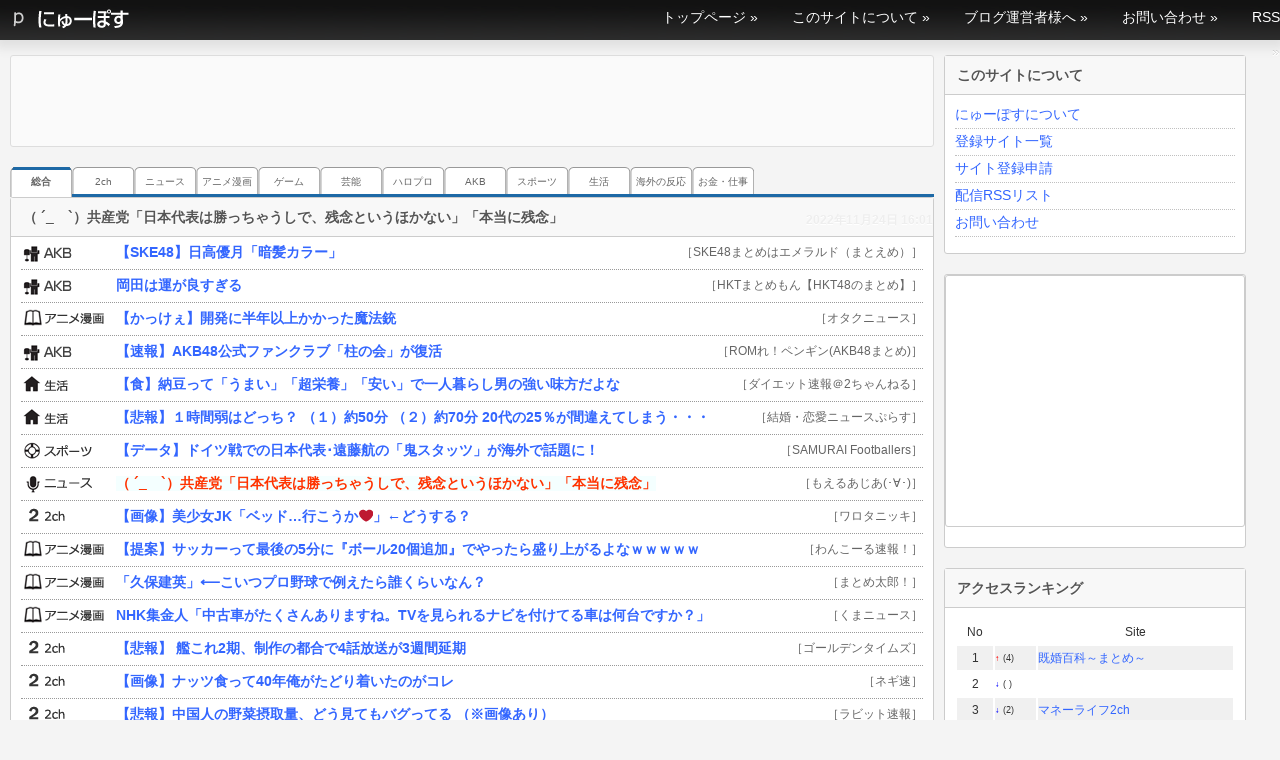

--- FILE ---
content_type: text/html; charset=UTF-8
request_url: http://www.newposu.com/2022/11/24/post32157/
body_size: 9720
content:
<!DOCTYPE html PUBLIC "-//W3C//DTD XHTML 1.0 Transitional//EN" "http://www.w3.org/TR/xhtml1/DTD/xhtml1-transitional.dtd">
<html xmlns="http://www.w3.org/1999/xhtml" lang="ja">

<head profile="http://gmpg.org/xfn/11">
	<meta http-equiv="Content-Type" content="text/html; charset=UTF-8" />
	<meta name="viewport" content="width=device-width" />
	<title>（ ´_ゝ`）共産党「日本代表は勝っちゃうしで、残念というほかない」「本当に残念」 &laquo;  にゅーぽす</title>
	<link href="http://www.newposu.com/wp-content/themes/newposu/style.css" rel="stylesheet" type="text/css" />

	<link rel="pingback" href="http://www.newposu.com/xmlrpc.php" />
		<link rel='archives' title='2023年1月' href='http://www.newposu.com/2023/01/' />
	<link rel='archives' title='2022年12月' href='http://www.newposu.com/2022/12/' />
	<link rel='archives' title='2022年11月' href='http://www.newposu.com/2022/11/' />
	<link rel='archives' title='2022年10月' href='http://www.newposu.com/2022/10/' />
	<link rel='archives' title='2022年9月' href='http://www.newposu.com/2022/09/' />
	<link rel='archives' title='2022年8月' href='http://www.newposu.com/2022/08/' />
	<link rel='archives' title='2022年7月' href='http://www.newposu.com/2022/07/' />
	<link rel='archives' title='2022年6月' href='http://www.newposu.com/2022/06/' />
	<link rel='archives' title='2022年5月' href='http://www.newposu.com/2022/05/' />
	<link rel='archives' title='2022年4月' href='http://www.newposu.com/2022/04/' />
	<link rel='archives' title='2022年3月' href='http://www.newposu.com/2022/03/' />
	<link rel='archives' title='2022年2月' href='http://www.newposu.com/2022/02/' />
	<link rel='archives' title='2022年1月' href='http://www.newposu.com/2022/01/' />
	<link rel='archives' title='2021年12月' href='http://www.newposu.com/2021/12/' />
	<link rel='archives' title='2021年11月' href='http://www.newposu.com/2021/11/' />
	<link rel='archives' title='2021年10月' href='http://www.newposu.com/2021/10/' />
	<link rel='archives' title='2021年9月' href='http://www.newposu.com/2021/09/' />
	<link rel='archives' title='2021年8月' href='http://www.newposu.com/2021/08/' />
	<link rel='archives' title='2021年7月' href='http://www.newposu.com/2021/07/' />
	<link rel='archives' title='2021年6月' href='http://www.newposu.com/2021/06/' />
	<link rel='archives' title='2018年4月' href='http://www.newposu.com/2018/04/' />
	<link rel='archives' title='2018年3月' href='http://www.newposu.com/2018/03/' />
	<link rel='archives' title='2018年2月' href='http://www.newposu.com/2018/02/' />
	<link rel='archives' title='2018年1月' href='http://www.newposu.com/2018/01/' />
	<link rel='archives' title='2017年12月' href='http://www.newposu.com/2017/12/' />
	<link rel='archives' title='2017年11月' href='http://www.newposu.com/2017/11/' />
	<link rel='archives' title='2017年10月' href='http://www.newposu.com/2017/10/' />
	<link rel='archives' title='2017年9月' href='http://www.newposu.com/2017/09/' />
	<link rel='archives' title='2017年8月' href='http://www.newposu.com/2017/08/' />
	<link rel='archives' title='2017年7月' href='http://www.newposu.com/2017/07/' />
	<link rel='archives' title='2017年6月' href='http://www.newposu.com/2017/06/' />
	<link rel='archives' title='2017年5月' href='http://www.newposu.com/2017/05/' />
	<link rel='archives' title='2017年4月' href='http://www.newposu.com/2017/04/' />
	<link rel='archives' title='2017年3月' href='http://www.newposu.com/2017/03/' />
	<link rel='archives' title='2017年2月' href='http://www.newposu.com/2017/02/' />
	<link rel='archives' title='2017年1月' href='http://www.newposu.com/2017/01/' />
	<link rel='archives' title='2016年12月' href='http://www.newposu.com/2016/12/' />
	<link rel='archives' title='2016年11月' href='http://www.newposu.com/2016/11/' />
	<link rel='archives' title='2016年10月' href='http://www.newposu.com/2016/10/' />
	<link rel='archives' title='2016年6月' href='http://www.newposu.com/2016/06/' />
	<link rel='archives' title='2016年5月' href='http://www.newposu.com/2016/05/' />
	<link rel='archives' title='2016年4月' href='http://www.newposu.com/2016/04/' />
	<link rel='archives' title='2016年3月' href='http://www.newposu.com/2016/03/' />
	<link rel='archives' title='2016年2月' href='http://www.newposu.com/2016/02/' />
	<link rel='archives' title='2016年1月' href='http://www.newposu.com/2016/01/' />
	<link rel='archives' title='2015年12月' href='http://www.newposu.com/2015/12/' />
	<link rel='archives' title='2015年11月' href='http://www.newposu.com/2015/11/' />
	<link rel='archives' title='2015年10月' href='http://www.newposu.com/2015/10/' />
	<link rel='archives' title='2015年9月' href='http://www.newposu.com/2015/09/' />
	<link rel='archives' title='2015年8月' href='http://www.newposu.com/2015/08/' />
	<link rel='archives' title='2015年7月' href='http://www.newposu.com/2015/07/' />
	<link rel='archives' title='2015年6月' href='http://www.newposu.com/2015/06/' />
	<link rel='archives' title='2015年5月' href='http://www.newposu.com/2015/05/' />
	<link rel='archives' title='2015年4月' href='http://www.newposu.com/2015/04/' />
	<link rel='archives' title='2015年3月' href='http://www.newposu.com/2015/03/' />
	<link rel='archives' title='2015年2月' href='http://www.newposu.com/2015/02/' />
	<link rel='archives' title='2015年1月' href='http://www.newposu.com/2015/01/' />
	<link rel='archives' title='2014年12月' href='http://www.newposu.com/2014/12/' />
	<link rel='archives' title='2014年11月' href='http://www.newposu.com/2014/11/' />
	<link rel='archives' title='2014年10月' href='http://www.newposu.com/2014/10/' />
	<link rel='archives' title='2014年9月' href='http://www.newposu.com/2014/09/' />
	<link rel='archives' title='2014年8月' href='http://www.newposu.com/2014/08/' />
	<link rel='archives' title='2014年7月' href='http://www.newposu.com/2014/07/' />
	<link rel='archives' title='2013年11月' href='http://www.newposu.com/2013/11/' />
	<link rel='archives' title='2013年10月' href='http://www.newposu.com/2013/10/' />
	<link rel='archives' title='2013年9月' href='http://www.newposu.com/2013/09/' />
	<link rel='archives' title='2013年8月' href='http://www.newposu.com/2013/08/' />
	<link rel='archives' title='2013年7月' href='http://www.newposu.com/2013/07/' />
	<link rel='archives' title='2013年6月' href='http://www.newposu.com/2013/06/' />
	<link rel='archives' title='2013年5月' href='http://www.newposu.com/2013/05/' />
	<link rel='archives' title='2013年4月' href='http://www.newposu.com/2013/04/' />
	<link rel='archives' title='2013年3月' href='http://www.newposu.com/2013/03/' />
	<link rel='archives' title='2013年2月' href='http://www.newposu.com/2013/02/' />
	<link rel='archives' title='2013年1月' href='http://www.newposu.com/2013/01/' />
	<link rel='archives' title='2012年12月' href='http://www.newposu.com/2012/12/' />
	<link rel='archives' title='2012年11月' href='http://www.newposu.com/2012/11/' />
	<link rel='archives' title='2012年10月' href='http://www.newposu.com/2012/10/' />
		<link rel='dns-prefetch' href='//s.w.org' />
<link rel="alternate" type="application/rss+xml" title="にゅーぽす &raquo; フィード" href="http://www.newposu.com/feed/" />
<link rel="alternate" type="application/rss+xml" title="にゅーぽす &raquo; コメントフィード" href="http://www.newposu.com/comments/feed/" />
		<script type="text/javascript">
			window._wpemojiSettings = {"baseUrl":"https:\/\/s.w.org\/images\/core\/emoji\/2.2.1\/72x72\/","ext":".png","svgUrl":"https:\/\/s.w.org\/images\/core\/emoji\/2.2.1\/svg\/","svgExt":".svg","source":{"concatemoji":"http:\/\/www.newposu.com\/wp-includes\/js\/wp-emoji-release.min.js?ver=4.7.2"}};
			!function(a,b,c){function d(a){var b,c,d,e,f=String.fromCharCode;if(!k||!k.fillText)return!1;switch(k.clearRect(0,0,j.width,j.height),k.textBaseline="top",k.font="600 32px Arial",a){case"flag":return k.fillText(f(55356,56826,55356,56819),0,0),!(j.toDataURL().length<3e3)&&(k.clearRect(0,0,j.width,j.height),k.fillText(f(55356,57331,65039,8205,55356,57096),0,0),b=j.toDataURL(),k.clearRect(0,0,j.width,j.height),k.fillText(f(55356,57331,55356,57096),0,0),c=j.toDataURL(),b!==c);case"emoji4":return k.fillText(f(55357,56425,55356,57341,8205,55357,56507),0,0),d=j.toDataURL(),k.clearRect(0,0,j.width,j.height),k.fillText(f(55357,56425,55356,57341,55357,56507),0,0),e=j.toDataURL(),d!==e}return!1}function e(a){var c=b.createElement("script");c.src=a,c.defer=c.type="text/javascript",b.getElementsByTagName("head")[0].appendChild(c)}var f,g,h,i,j=b.createElement("canvas"),k=j.getContext&&j.getContext("2d");for(i=Array("flag","emoji4"),c.supports={everything:!0,everythingExceptFlag:!0},h=0;h<i.length;h++)c.supports[i[h]]=d(i[h]),c.supports.everything=c.supports.everything&&c.supports[i[h]],"flag"!==i[h]&&(c.supports.everythingExceptFlag=c.supports.everythingExceptFlag&&c.supports[i[h]]);c.supports.everythingExceptFlag=c.supports.everythingExceptFlag&&!c.supports.flag,c.DOMReady=!1,c.readyCallback=function(){c.DOMReady=!0},c.supports.everything||(g=function(){c.readyCallback()},b.addEventListener?(b.addEventListener("DOMContentLoaded",g,!1),a.addEventListener("load",g,!1)):(a.attachEvent("onload",g),b.attachEvent("onreadystatechange",function(){"complete"===b.readyState&&c.readyCallback()})),f=c.source||{},f.concatemoji?e(f.concatemoji):f.wpemoji&&f.twemoji&&(e(f.twemoji),e(f.wpemoji)))}(window,document,window._wpemojiSettings);
		</script>
		<style type="text/css">
img.wp-smiley,
img.emoji {
	display: inline !important;
	border: none !important;
	box-shadow: none !important;
	height: 1em !important;
	width: 1em !important;
	margin: 0 .07em !important;
	vertical-align: -0.1em !important;
	background: none !important;
	padding: 0 !important;
}
</style>
<link rel='stylesheet' id='contact-form-7-css'  href='http://www.newposu.com/wp-content/plugins/contact-form-7/includes/css/styles.css?ver=3.9.1' type='text/css' media='all' />
<link rel='stylesheet' id='wtcStyleSheets-css'  href='http://www.newposu.com/wp-content/plugins/traffic-counter-widget/wtc-styles.css?ver=4.7.2' type='text/css' media='all' />
<link rel='stylesheet' id='wp-pagenavi-css'  href='http://www.newposu.com/wp-content/plugins/wp-pagenavi/pagenavi-css.css?ver=2.70' type='text/css' media='all' />
<script type='text/javascript' src='http://www.newposu.com/wp-content/plugins/traffic-counter-widget/wp-wtc-ajax.js?ver=4.7.2'></script>
<script type='text/javascript' src='http://www.newposu.com/wp-includes/js/jquery/jquery.js?ver=1.12.4'></script>
<script type='text/javascript' src='http://www.newposu.com/wp-includes/js/jquery/jquery-migrate.min.js?ver=1.4.1'></script>
<link rel='https://api.w.org/' href='http://www.newposu.com/wp-json/' />
<link rel="EditURI" type="application/rsd+xml" title="RSD" href="http://www.newposu.com/xmlrpc.php?rsd" />
<link rel="wlwmanifest" type="application/wlwmanifest+xml" href="http://www.newposu.com/wp-includes/wlwmanifest.xml" /> 
<link rel='prev' title='トメにロールケーキをあげたら義妹に「これ持って帰りなさい」とか言い出して、気分悪かったわ。' href='http://www.newposu.com/2022/11/24/post32156/' />
<link rel='next' title='世間知らずの私に厳しく教えてくれる良ウトメだと思ってたのは私だけだったｗ　私嫁いびりされてたｗ' href='http://www.newposu.com/2022/11/24/post32158/' />
<link rel="canonical" href="http://www.newposu.com/2022/11/24/post32157/" />
<link rel='shortlink' href='http://www.newposu.com/?p=32157' />
<link rel="alternate" type="application/json+oembed" href="http://www.newposu.com/wp-json/oembed/1.0/embed?url=http%3A%2F%2Fwww.newposu.com%2F2022%2F11%2F24%2Fpost32157%2F" />
<link rel="alternate" type="text/xml+oembed" href="http://www.newposu.com/wp-json/oembed/1.0/embed?url=http%3A%2F%2Fwww.newposu.com%2F2022%2F11%2F24%2Fpost32157%2F&#038;format=xml" />
<script>
  (function(i,s,o,g,r,a,m){i['GoogleAnalyticsObject']=r;i[r]=i[r]||function(){
  (i[r].q=i[r].q||[]).push(arguments)},i[r].l=1*new Date();a=s.createElement(o),
  m=s.getElementsByTagName(o)[0];a.async=1;a.src=g;m.parentNode.insertBefore(a,m)
  })(window,document,'script','//www.google-analytics.com/analytics.js','ga');

  ga('create', 'UA-35534134-1', 'auto');
  ga('require', 'displayfeatures');
  ga('send', 'pageview');

</script>	<script type="text/javascript" src="http://ajax.googleapis.com/ajax/libs/jquery/1.4.1/jquery.min.js"></script>
	<script type="text/javascript" src="http://www.newposu.com/wp-content/themes/newposu/script/tab.js"></script>
	<link href="http://www.newposu.com/wp-content/themes/newposu/images/favicon.png" rel="shortcut icon" type="image/vnd.microsoft.icon" />
	
</head>

<body class="post-template-default single single-post postid-32157 single-format-standard">
<div id="header">
	<div id="header-inner">
	<h1><a href="http://www.newposu.com/"><img src="http://www.newposu.com/wp-content/themes/newposu/images/site_id.png" alt="にゅーぽす" /></a></h1>
    
	    <div id="header-utl">
	    <!--ul>
	    
	    <li><a href="#">トップページ</a></li>
	    <li><a href="#">このサイトについて</a></li>
	    <li><a href="#">ブログ運営者様へ</a></li>
	    <li><a href="#">お問い合わせ</a></li>
	    <li><a href="#">RSS</a></li>
	    </ul-->
	    
	    <div class="menu-%e3%83%98%e3%83%83%e3%83%80%e3%83%bc%e3%83%a1%e3%83%8b%e3%83%a5%e3%83%bc-container"><ul id="menu-%e3%83%98%e3%83%83%e3%83%80%e3%83%bc%e3%83%a1%e3%83%8b%e3%83%a5%e3%83%bc" class="menu"><li id="menu-item-14" class="menu-item menu-item-type-custom menu-item-object-custom menu-item-home menu-item-14"><a href="http://www.newposu.com/">トップページ</a></li>
<li id="menu-item-4" class="menu-item menu-item-type-post_type menu-item-object-page menu-item-4"><a href="http://www.newposu.com/about/">このサイトについて</a></li>
<li id="menu-item-9" class="menu-item menu-item-type-post_type menu-item-object-page menu-item-9"><a href="http://www.newposu.com/to-blogger/">ブログ運営者様へ</a></li>
<li id="menu-item-8" class="menu-item menu-item-type-post_type menu-item-object-page menu-item-8"><a href="http://www.newposu.com/contact/">お問い合わせ</a></li>
<li id="menu-item-11" class="menu-item menu-item-type-custom menu-item-object-custom menu-item-11"><a href="http://www.newposu.com/to-blogger/#rss">RSS</a></li>
</ul></div>	    </div>
    </div>
</div>

<div id="wrap">

<div id="content">
<!-- end header -->
<div id="header-ad">
<div id="text-6" class="sidewrapper widget widget_text">			<div class="textwidget"><div align="center">
<!-- admax -->
<script src="http://adm.shinobi.jp/s/057d2938378974e0f7a26370c82900fb"></script>
<!-- admax -->
</div></div>
		</div></div>

        <ul id="tab-list" class="clearfix">
    	      <li id="liglobal"><a href="#" class="current">総合</a></li>
      <li id="li2ch"><a href="#">2ch </a></li>
      <li id="linews"><a href="#">ニュース </a></li>
      <li id="lianime"><a href="#">アニメ漫画</a></li>
      <li id="ligame"><a href="#">ゲーム </a></li>
      <!--li id="limovie"><a href="#">動画・画像 </a></li-->
      <li id="lientame"><a href="#">芸能 </a></li>
      <li id="lihelloproject"><a href="#">ハロプロ </a></li>
      <li id="liakb"><a href="#">AKB </a></li>
      <li id="lisports"><a href="#">スポーツ </a></li>
      <li id="lilife"><a href="#">生活 </a></li>
      <li id="lioversea"><a href="#">海外の反応 </a></li>
      <li id="limoney"><a href="#">お金・仕事</a></li>
          </ul>
<div id="entry-wrap">

<h2 class="date-title">（ ´_ゝ`）共産党「日本代表は勝っちゃうしで、残念というほかない」「本当に残念」<span class="date">2022年11月24日 16:01</span></h2>
	
	<div class="entry">

<div class="post-32157 post type-post status-publish format-standard hentry category-all" id="post-32157">
<ul class="pickup-list" id="d2022-11-24-16">
<li class="c-akb"><a href="http://www.ske48matoeme.com/archives/59946040.html" target="_blank"><span class="title-text">【SKE48】日高優月「暗髪カラー」</span><span class="blog-name">［SKE48まとめはエメラルド（まとえめ）］</span></a></li>
<li class="c-akb"><a href="http://blog.livedoor.jp/hktmatomemon/archives/59949980.html" target="_blank"><span class="title-text">岡田は運が良すぎる</span><span class="blog-name">［HKTまとめもん【HKT48のまとめ】］</span></a></li>
<li class="c-anime"><a href="http://otanew.jp/archives/9970485.html" target="_blank"><span class="title-text">【かっけぇ】開発に半年以上かかった魔法銃</span><span class="blog-name">［オタクニュース］</span></a></li>
<li class="c-akb"><a href="http://www.akb48rompen.com/archives/59950540.html" target="_blank"><span class="title-text">【速報】AKB48公式ファンクラブ「柱の会」が復活</span><span class="blog-name">［ROMれ！ペンギン(AKB48まとめ)］</span></a></li>
<li class="c-life"><a href="http://blog.livedoor.jp/diet2channel/archives/59939318.html" target="_blank"><span class="title-text">【食】納豆って「うまい」「超栄養」「安い」で一人暮らし男の強い味方だよな　</span><span class="blog-name">［ダイエット速報＠2ちゃんねる］</span></a></li>
<li class="c-life"><a href="http://blog.livedoor.jp/kekkongo/archives/2011120.html" target="_blank"><span class="title-text">【悲報】１時間弱はどっち？ （１）約50分 （２）約70分 20代の25％が間違えてしまう・・・</span><span class="blog-name">［結婚・恋愛ニュースぷらす］</span></a></li>
<li class="c-sports"><a href="http://samuraisoccer.doorblog.jp/archives/57140148.html" target="_blank"><span class="title-text">【データ】ドイツ戦での日本代表･遠藤航の「鬼スタッツ」が海外で話題に！</span><span class="blog-name">［SAMURAI Footballers］</span></a></li>
<li class="c-news"><a href="https://www.moeasia.net/archives/49712996.html" target="_blank"><span class="title-text select-title">（ ´_ゝ`）共産党「日本代表は勝っちゃうしで、残念というほかない」「本当に残念」</span><span class="blog-name">［もえるあじあ(･∀･)］</span></a></li>
<li class="c-2ch"><a href="http://warotanikki.com/280832?utm_source=rss&amp;utm_medium=rss&amp;utm_campaign=%25e3%2580%2590%25e7%2594%25bb%25e5%2583%258f%25e3%2580%2591%25e7%25be%258e%25e5%25b0%2591%25e5%25a5%25b3jk%25e3%2580%258c%25e3%2583%2599%25e3%2583%2583%25e3%2583%2589%25e8%25a1%258c%25e3%2581%2593%25e3%2581%2586%25e3%2581%258b%25e2%259d%25a4%25e3%2580%258d%25e2%2586%2590%25e3%2581%25a9%25e3%2581%2586%25e3%2581%2599" target="_blank"><span class="title-text">【画像】美少女JK「ベッド…行こうか❤」←どうする？</span><span class="blog-name">［ワロタニッキ］</span></a></li>
<li class="c-anime"><a href="http://onecall2ch.com/archives/10180116.html" target="_blank"><span class="title-text">【提案】サッカーって最後の5分に『ボール20個追加』でやったら盛り上がるよなｗｗｗｗｗ</span><span class="blog-name">［わんこーる速報！］</span></a></li>
<li class="c-anime"><a href="http://matome-tarou.ldblog.jp/archives/57139499.html" target="_blank"><span class="title-text">「久保建英」⟵こいつプロ野球で例えたら誰くらいなん？</span><span class="blog-name">［まとめ太郎！］</span></a></li>
<li class="c-anime"><a href="http://blog.livedoor.jp/qmanews/archives/52299971.html" target="_blank"><span class="title-text">NHK集金人「中古車がたくさんありますね。TVを見られるナビを付けてる車は何台ですか？」</span><span class="blog-name">［くまニュース］</span></a></li>
<li class="c-2ch"><a href="http://blog.livedoor.jp/goldennews/archives/52205126.html" target="_blank"><span class="title-text">【悲報】 艦これ2期、制作の都合で4話放送が3週間延期</span><span class="blog-name">［ゴールデンタイムズ］</span></a></li>
<li class="c-2ch"><a href="http://www.negisoku.com/archives/55951891.html" target="_blank"><span class="title-text">【画像】ナッツ食って40年俺がたどり着いたのがコレ</span><span class="blog-name">［ネギ速］</span></a></li>
<li class="c-2ch"><a href="http://rabitsokuhou.2chblog.jp/archives/68917133.html" target="_blank"><span class="title-text">【悲報】中国人の野菜摂取量、どう見てもバグってる （※画像あり）</span><span class="blog-name">［ラビット速報］</span></a></li>
<li class="c-2ch"><a href="https://2logch.com/articles/%e3%80%90%e5%b8%9d%e4%ba%ac%e9%ad%82%e3%80%91%e5%a4%a7%e5%ad%a6%e6%95%99%e6%8e%88%e3%80%81%e5%a5%b3%e5%ad%90%e3%81%a3%e3%81%bd%e3%81%84%e5%90%8d%e5%89%8d%e3%81%ae%e7%94%b7%e5%ad%90%e5%ad%a6%e7%94%9f.html" target="_blank"><span class="title-text">【帝京魂】大学教授、女子っぽい名前の男子学生に間違って発情してしまい全世界に晒される</span><span class="blog-name">［２ろぐちゃんねる -2chまとめブログ］</span></a></li>
</ul>


	<!--
	<h3 class="storytitle"><span class="time">16:01</span><a href="http://www.newposu.com/2022/11/24/post32157/" rel="bookmark">（ ´_ゝ`）共産党「日本代表は勝っちゃうしで、残念というほかない」「本当に残念」</a></h3>
	-->
</div>

	</div>



</div>

	

				<div id="nav-below" class="navigation">
					<div class="nav-previous"><a href="http://www.newposu.com/2022/11/24/post32156/" rel="prev"><span class="meta-nav">&larr;</span> トメにロールケーキをあげたら義妹に「これ持って帰りなさい」とか言い出して、気分悪かったわ。</a></div>
					<div class="nav-next"><a href="http://www.newposu.com/2022/11/24/post32158/" rel="next">世間知らずの私に厳しく教えてくれる良ウトメだと思ってたのは私だけだったｗ　私嫁いびりされてたｗ <span class="meta-nav">&rarr;</span></a></div>
				</div><!-- #nav-below -->


</div><!--entry-wrap-->




<!-- begin sidebar -->
<div id="sidebar">


<div id="recent-posts-2" class="sidewrapper widget widget_recent_entries">		<h4 class="widgettitle">このサイトについて</h4><div class="widgetbody">		<ul>
					<li><a href="http://www.newposu.com/about/">にゅーぽすについて</a>
						</li>
<li><a href="http://www.newposu.com/registered/">登録サイト一覧</a></li>
<li><a href="http://www.newposu.com/site-regist/">サイト登録申請</a></li>
<li><a href="http://www.newposu.com/to-blogger/#rss">配信RSSリスト</a></li>
<li><a href="http://www.newposu.com/contact/">お問い合わせ</a></li>
					<li>
</ul>
</div>
</div>

<div id="text-4" class="sidewrapper widget widget_text"><h4 class="widgettitle">スポンサードリンク</h4><div class="widgetbody">			<div class="textwidget">

<div id="text-7" class="sidewrapper widget widget_text">			<div class="textwidget"><!-- admax -->
<script src="http://adm.shinobi.jp/s/5bc700408b953d39b502d14c2639a481"></script>
<!-- admax --></div>
		</div></div>
		</div></div>





<div class="widget">
<h4 class="widgettitle">アクセスランキング</h4>
<div class="widgetbody" id="ranking-widget">

<table class="ranking">
<tr><th>No</th><th> </th><th>Site</th></tr><tr class="even"><th>1</th><td><small><font color=red><b>↑</b></font> (4)</small></td>
<td><a href="http://kikon.blog.jp/" target=_blank>既婚百科～まとめ～</a><span class="cnt">1</span></td>
<tr class="odd"><th>2</th><td><small><font color=blue><b>↓</b></font> (
)</small></td>
<td><a href="" target=_blank></a><span class="cnt">1</span></td>
<tr class="even"><th>3</th><td><small><font color=blue><b>↓</b></font> (2)</small></td>
<td><a href="http://money-life.doorblog.jp/" target=_blank>マネーライフ2ch</a><span class="cnt">1</span></td>
<tr class="odd"><th>4</th><td><small>→ (4)</small></td>
<td><a href="http://hidasoku.blog.jp/" target=_blank>ひだまり速報</a><span class="cnt">1</span></td>
</table><div class="notes">
アクセスランキング上位のブログから優先して記事を紹介いたします。
<p>　<strong><a href="/site-regist/">ブログ登録フォーム</a></strong></p>
</div>
</div>

</div><!-- // widget -->






<div id="text-2" class="sidewrapper widget widget_text"><h4 class="widgettitle">お知らせ</h4><div class="widgetbody">			<div class="textwidget"><ul>
<li>2016年10月30日　システム不具合から復旧いたしました。</li>
<li>2014年8月10日　受け付けを再開しました。<b>現在サイト数に空きがあるため、登録いただければ必ず配信されます。</b>→ <a href="http://www.newposu.com/site-regist/">サイト登録ページ</a></li>
<li>2014年8月7日　配信サイト数を300サイトに設定しました。</li>
<li>2014年8月7日　サイトリニューアルしました。</li>
<li>2014年8月7日　サイト名、ドメインを変更しました。</li>
</ul></div>
		</div></div><div id="text-3" class="sidewrapper widget widget_text"><h4 class="widgettitle">スポンサードリンク</h4><div class="widgetbody">			<div class="textwidget"><!-- admax -->
<script src="http://adm.shinobi.jp/s/acd217800a51cf5b24bbfecc752ac355"></script>
<!-- admax --></div>
		</div></div><div id="search-2" class="sidewrapper widget widget_search"><h4 class="widgettitle">サイト内検索</h4><div class="widgetbody"><form role="search" method="get" id="searchform" class="searchform" action="http://www.newposu.com/">
				<div>
					<label class="screen-reader-text" for="s">検索:</label>
					<input type="text" value="" name="s" id="s" />
					<input type="submit" id="searchsubmit" value="検索" />
				</div>
			</form></div></div>		<div id="recent-posts-2" class="sidewrapper widget widget_recent_entries">		<h4 class="widgettitle">最近の新着記事</h4><div class="widgetbody">		<ul>
					<li>
				<a href="http://www.newposu.com/2023/01/11/post32937/">【悲報】YOSHIKI率いる『THE LAST ROCKSTARS』YouTubeチャンネル登録者数はわずか3万人、制作した“音ゲーアプリ”も1年で終了の現実</a>
						</li>
					<li>
				<a href="http://www.newposu.com/2023/01/10/post32936/">先輩ワイ「なんでさっき教えた事出来ないん？」新人「お、覚えられなくて…」ワイ「メモ取った？」</a>
						</li>
					<li>
				<a href="http://www.newposu.com/2023/01/10/post32935/">【SKE48】水野愛理「ぷりまちゃんずの皆だーいすきっ♡」</a>
						</li>
					<li>
				<a href="http://www.newposu.com/2023/01/07/post32934/">【AKB48劇場】メンバーの書き初め展示が始まるｷﾀ━(ﾟ∀ﾟ)━!</a>
						</li>
					<li>
				<a href="http://www.newposu.com/2023/01/06/post32933/">PS5さん、販売台数3000万台突破！！！</a>
						</li>
					<li>
				<a href="http://www.newposu.com/2023/01/06/post32932/">【AKB48G】2023年はこうなる！っていう予想書いてけ</a>
						</li>
					<li>
				<a href="http://www.newposu.com/2023/01/05/post32931/">【アンジュルム】松本わかなの姉</a>
						</li>
					<li>
				<a href="http://www.newposu.com/2023/01/05/post32930/">【SKE48】末永桜花が夜カフェに！！！</a>
						</li>
					<li>
				<a href="http://www.newposu.com/2023/01/04/post32929/">従兄弟「DNA鑑定したら離婚されたんだよ〜&#x1f635;」</a>
						</li>
					<li>
				<a href="http://www.newposu.com/2023/01/03/post32928/">twitter女子「どれだけ努力しても旦那が褒めてくれなかった。しかし婚外恋愛が全て解決してくれた」</a>
						</li>
					<li>
				<a href="http://www.newposu.com/2023/01/03/post32927/">アイドル冬の時代ってSPEEDとモー娘。の2択しかいなかったってマジ？</a>
						</li>
					<li>
				<a href="http://www.newposu.com/2023/01/03/post32926/">有澤一華が植村あかりに34,100円のパーカーをプレゼントwwwwwwwwwwwwwwwwwwwwwwwwwww</a>
						</li>
					<li>
				<a href="http://www.newposu.com/2023/01/03/post32925/">【悲報】『親戚にお餅を届けに行こうと…』５１歳女性が川に転落して死亡　雪に足を滑らせたか  愛媛</a>
						</li>
					<li>
				<a href="http://www.newposu.com/2023/01/03/post32924/">「全裏ボス撃破まで終わりません！」ワイ「おっ耐久配信か？やるやん」「ただし」</a>
						</li>
					<li>
				<a href="http://www.newposu.com/2023/01/03/post32923/">早く2期やれってアニメ</a>
						</li>
					<li>
				<a href="http://www.newposu.com/2023/01/03/post32922/">海外サッカー見たいんやがどのサブスクと契約したらええんや？</a>
						</li>
					<li>
				<a href="http://www.newposu.com/2023/01/03/post32921/">【お正月恒例】 シャミ子の画像貼ります</a>
						</li>
					<li>
				<a href="http://www.newposu.com/2023/01/03/post32920/">親が親戚から相続された家に引越し→ある日、母屋に行くと包丁を持った女がいた。私（あ！この人・・・）→実は・・・</a>
						</li>
					<li>
				<a href="http://www.newposu.com/2023/01/02/post32919/">【乃木坂46】メンバーの腰振りgifが癖になる…！！！</a>
						</li>
					<li>
				<a href="http://www.newposu.com/2023/01/02/post32918/">【SKE48】竹内ななみ「2023年は圧倒的清楚でいきたいと思います。」</a>
						</li>
				</ul>
		</div></div>		<div id="archives-2" class="sidewrapper widget widget_archive"><h4 class="widgettitle">アーカイブ</h4><div class="widgetbody">		<label class="screen-reader-text" for="archives-dropdown-2">アーカイブ</label>
		<select id="archives-dropdown-2" name="archive-dropdown" onchange='document.location.href=this.options[this.selectedIndex].value;'>
			
			<option value="">月を選択</option>
				<option value='http://www.newposu.com/2023/01/'> 2023年1月 &nbsp;(40)</option>
	<option value='http://www.newposu.com/2022/12/'> 2022年12月 &nbsp;(603)</option>
	<option value='http://www.newposu.com/2022/11/'> 2022年11月 &nbsp;(660)</option>
	<option value='http://www.newposu.com/2022/10/'> 2022年10月 &nbsp;(628)</option>
	<option value='http://www.newposu.com/2022/09/'> 2022年9月 &nbsp;(579)</option>
	<option value='http://www.newposu.com/2022/08/'> 2022年8月 &nbsp;(594)</option>
	<option value='http://www.newposu.com/2022/07/'> 2022年7月 &nbsp;(617)</option>
	<option value='http://www.newposu.com/2022/06/'> 2022年6月 &nbsp;(595)</option>
	<option value='http://www.newposu.com/2022/05/'> 2022年5月 &nbsp;(632)</option>
	<option value='http://www.newposu.com/2022/04/'> 2022年4月 &nbsp;(586)</option>
	<option value='http://www.newposu.com/2022/03/'> 2022年3月 &nbsp;(629)</option>
	<option value='http://www.newposu.com/2022/02/'> 2022年2月 &nbsp;(565)</option>
	<option value='http://www.newposu.com/2022/01/'> 2022年1月 &nbsp;(656)</option>
	<option value='http://www.newposu.com/2021/12/'> 2021年12月 &nbsp;(654)</option>
	<option value='http://www.newposu.com/2021/11/'> 2021年11月 &nbsp;(635)</option>
	<option value='http://www.newposu.com/2021/10/'> 2021年10月 &nbsp;(665)</option>
	<option value='http://www.newposu.com/2021/09/'> 2021年9月 &nbsp;(675)</option>
	<option value='http://www.newposu.com/2021/08/'> 2021年8月 &nbsp;(685)</option>
	<option value='http://www.newposu.com/2021/07/'> 2021年7月 &nbsp;(697)</option>
	<option value='http://www.newposu.com/2021/06/'> 2021年6月 &nbsp;(246)</option>
	<option value='http://www.newposu.com/2018/04/'> 2018年4月 &nbsp;(1)</option>
	<option value='http://www.newposu.com/2018/03/'> 2018年3月 &nbsp;(7)</option>
	<option value='http://www.newposu.com/2018/02/'> 2018年2月 &nbsp;(8)</option>
	<option value='http://www.newposu.com/2018/01/'> 2018年1月 &nbsp;(48)</option>
	<option value='http://www.newposu.com/2017/12/'> 2017年12月 &nbsp;(124)</option>
	<option value='http://www.newposu.com/2017/11/'> 2017年11月 &nbsp;(200)</option>
	<option value='http://www.newposu.com/2017/10/'> 2017年10月 &nbsp;(219)</option>
	<option value='http://www.newposu.com/2017/09/'> 2017年9月 &nbsp;(340)</option>
	<option value='http://www.newposu.com/2017/08/'> 2017年8月 &nbsp;(533)</option>
	<option value='http://www.newposu.com/2017/07/'> 2017年7月 &nbsp;(583)</option>
	<option value='http://www.newposu.com/2017/06/'> 2017年6月 &nbsp;(578)</option>
	<option value='http://www.newposu.com/2017/05/'> 2017年5月 &nbsp;(665)</option>
	<option value='http://www.newposu.com/2017/04/'> 2017年4月 &nbsp;(661)</option>
	<option value='http://www.newposu.com/2017/03/'> 2017年3月 &nbsp;(706)</option>
	<option value='http://www.newposu.com/2017/02/'> 2017年2月 &nbsp;(626)</option>
	<option value='http://www.newposu.com/2017/01/'> 2017年1月 &nbsp;(674)</option>
	<option value='http://www.newposu.com/2016/12/'> 2016年12月 &nbsp;(666)</option>
	<option value='http://www.newposu.com/2016/11/'> 2016年11月 &nbsp;(375)</option>
	<option value='http://www.newposu.com/2016/10/'> 2016年10月 &nbsp;(5)</option>
	<option value='http://www.newposu.com/2016/06/'> 2016年6月 &nbsp;(71)</option>
	<option value='http://www.newposu.com/2016/05/'> 2016年5月 &nbsp;(525)</option>
	<option value='http://www.newposu.com/2016/04/'> 2016年4月 &nbsp;(525)</option>
	<option value='http://www.newposu.com/2016/03/'> 2016年3月 &nbsp;(561)</option>
	<option value='http://www.newposu.com/2016/02/'> 2016年2月 &nbsp;(567)</option>
	<option value='http://www.newposu.com/2016/01/'> 2016年1月 &nbsp;(589)</option>
	<option value='http://www.newposu.com/2015/12/'> 2015年12月 &nbsp;(598)</option>
	<option value='http://www.newposu.com/2015/11/'> 2015年11月 &nbsp;(524)</option>
	<option value='http://www.newposu.com/2015/10/'> 2015年10月 &nbsp;(544)</option>
	<option value='http://www.newposu.com/2015/09/'> 2015年9月 &nbsp;(506)</option>
	<option value='http://www.newposu.com/2015/08/'> 2015年8月 &nbsp;(559)</option>
	<option value='http://www.newposu.com/2015/07/'> 2015年7月 &nbsp;(562)</option>
	<option value='http://www.newposu.com/2015/06/'> 2015年6月 &nbsp;(540)</option>
	<option value='http://www.newposu.com/2015/05/'> 2015年5月 &nbsp;(542)</option>
	<option value='http://www.newposu.com/2015/04/'> 2015年4月 &nbsp;(506)</option>
	<option value='http://www.newposu.com/2015/03/'> 2015年3月 &nbsp;(535)</option>
	<option value='http://www.newposu.com/2015/02/'> 2015年2月 &nbsp;(477)</option>
	<option value='http://www.newposu.com/2015/01/'> 2015年1月 &nbsp;(499)</option>
	<option value='http://www.newposu.com/2014/12/'> 2014年12月 &nbsp;(466)</option>
	<option value='http://www.newposu.com/2014/11/'> 2014年11月 &nbsp;(222)</option>
	<option value='http://www.newposu.com/2014/10/'> 2014年10月 &nbsp;(295)</option>
	<option value='http://www.newposu.com/2014/09/'> 2014年9月 &nbsp;(428)</option>
	<option value='http://www.newposu.com/2014/08/'> 2014年8月 &nbsp;(787)</option>
	<option value='http://www.newposu.com/2014/07/'> 2014年7月 &nbsp;(32)</option>
	<option value='http://www.newposu.com/2013/11/'> 2013年11月 &nbsp;(147)</option>
	<option value='http://www.newposu.com/2013/10/'> 2013年10月 &nbsp;(214)</option>
	<option value='http://www.newposu.com/2013/09/'> 2013年9月 &nbsp;(191)</option>
	<option value='http://www.newposu.com/2013/08/'> 2013年8月 &nbsp;(188)</option>
	<option value='http://www.newposu.com/2013/07/'> 2013年7月 &nbsp;(204)</option>
	<option value='http://www.newposu.com/2013/06/'> 2013年6月 &nbsp;(189)</option>
	<option value='http://www.newposu.com/2013/05/'> 2013年5月 &nbsp;(194)</option>
	<option value='http://www.newposu.com/2013/04/'> 2013年4月 &nbsp;(197)</option>
	<option value='http://www.newposu.com/2013/03/'> 2013年3月 &nbsp;(210)</option>
	<option value='http://www.newposu.com/2013/02/'> 2013年2月 &nbsp;(184)</option>
	<option value='http://www.newposu.com/2013/01/'> 2013年1月 &nbsp;(213)</option>
	<option value='http://www.newposu.com/2012/12/'> 2012年12月 &nbsp;(190)</option>
	<option value='http://www.newposu.com/2012/11/'> 2012年11月 &nbsp;(208)</option>
	<option value='http://www.newposu.com/2012/10/'> 2012年10月 &nbsp;(120)</option>

		</select>
		</div></div>

</div><!--sidebar-->


</div><!--content-->

</div><!--wrap-->


<!-- begin footer -->
<div id="footer">
	<div class="credit"><!--40 queries. 0.379 seconds. -->
	<p>2026 &copy; にゅーぽす.</p>
	</div>
</div>



<script type='text/javascript' src='http://www.newposu.com/wp-content/plugins/contact-form-7/includes/js/jquery.form.min.js?ver=3.51.0-2014.06.20'></script>
<script type='text/javascript'>
/* <![CDATA[ */
var _wpcf7 = {"loaderUrl":"http:\/\/www.newposu.com\/wp-content\/plugins\/contact-form-7\/images\/ajax-loader.gif","sending":"\u9001\u4fe1\u4e2d ..."};
/* ]]> */
</script>
<script type='text/javascript' src='http://www.newposu.com/wp-content/plugins/contact-form-7/includes/js/scripts.js?ver=3.9.1'></script>
<script type='text/javascript' src='http://www.newposu.com/wp-includes/js/wp-embed.min.js?ver=4.7.2'></script>
</body>
</html>

--- FILE ---
content_type: text/css
request_url: http://www.newposu.com/wp-content/themes/newposu/style.css
body_size: 2665
content:
/*
Theme Name: にゅーぽす
Theme URI: http://www.newposu.com/
Author: newposu
Author URI: http://www.newposu.com/
Description: 2014,にゅーぽす
*/
@import url("./css/common.css");

a:link {
	text-decoration: none;
	color:#36F;
}
a:hover{
	text-decoration:underline;
	}
a:visited{
	color:#069;
	}

body {
	background-repeat: repeat-x;
	background-position: center -5px;
	background-color: #F4F4F4;
}
#wrap{

	height:auto;
	margin:auto;
padding: 55px 10px;
min-width: 1042px;
max-width: 1362px;
width: auto;

	}
#header {
	height: 40px;
	margin-bottom: 30px;
	position:fixed;
	background-image: url(./images/header_bg_shade.png);
	width:100%;
box-shadow: 0px 3px 10px 5px #e0e0e0; 
z-index: 1030;
}
#header-inner{
	height:auto;
	margin:auto;
	min-width: 1042px;
	max-width: 1362px;
	width: auto;
	}

#header h1 a {
	/*background-image: url(./images/site_id.gif);
	text-indent: -9999px;*/
	height: 38px;
	width: 155px;
	display: block;
	font-size: 9px;
	float: left;
}
#header #header-utl {
	float: right;
	width: 650px;
	height: 35px;
	line-height:35px;
	text-align: right;
}

#header #header-utl ul li{
	display: inline;
	margin-left: 30px;
}
#header-utl ul li a:link, #header-utl ul li a:visited {
	color: #fff;
text-shadow: 0px -1px 0px rgba(0, 0, 0, 0.15);
}
#header-utl ul > li > a:after {
    content: " »";
}
#content {
margin: 0px 312px 0px 0px;
padding: 0px 0px 10px;
border: 0px none;
float:left;
min-width:740px;
}
.entry {
	padding: 0px 0px 0px 0px;
}
#entry-wrap, .entry-wrap {

	border: 1px solid #CCC;
	border-radius: 3px;        /* CSS3草案 */  
    -webkit-border-radius: 3px;    /* Safari,Google Chrome用 */  
    -moz-border-radius: 3px;   /* Firefox用 */  
    margin-bottom:20px;
	background-color: #fff;
	
}
#home-wrap .entry-wrap{
border-bottom:0px;

}
#header-ad{
margin: 0 0 20px 0;
border: 1px solid #DDD;
border-radius: 3px;
background: none repeat scroll 0% 0% #FAFAFA;
}

#content h2.date-title,
.widgettitle {
    overflow: hidden;
    margin: 0px;
    background-color: #F8F8F8;
    background: -moz-linear-gradient(top, #FDFDFD, #F6F6F6);　/* Firefox用 */  
    background: -webkit-gradient(linear, left top, left bottom, from(#FDFDFD), to(#0F6F6F666));　/* Safari,Google Chrome用 */  
    border-bottom: 1px solid #D6D6D6;
    margin: 0px 0px 0px 0px;
    padding: 0px;
    height: 38px;
    color: #555;
    font-size: 14px;
    font-weight: bold;
    line-height: 38px;
    text-overflow: ellipsis;
    text-shadow: 0px 1px 0px #FFF;
    text-indent:12px;
clear: both;
border-bottom : 1px solid #ccc;

/*
	color: #FFF;
	background-color: #999;
	font-weight: normal;
	font-size: 16px;
	padding-top: 2px;
	padding-right: 10px;
	padding-bottom: 2px;
	padding-left: 10px;
	margin-bottom: 5px;
	margin-top: 5px;
	margin-right: 5px;
	margin-left: 5px;
*/
}

#content h2.date-title .icon {
float: left;
opacity: 0.7;
padding: 10px 18px 14px 18px;
border-right: 1px solid #CDCDCD;
height: 14px;
background-repeat : no-repeat;
background-position: center center;
text-indent:-9999px;
}


#content h2.date-title .calendar-icon {
background-image : url("./images/calendar.png");

}


#content h2.date-title .date {

	font-size: 12px;
	color: #EEE;
	float: right;
	padding-top: 3px;
}
.entry h3.storytitle {
	font-size: 14px;
	font-weight: bold;
	margin-top: 0px;
	margin-right: 0px;
	margin-bottom: 0px;
	margin-left: 0px;
	border-bottom-width: 1px;
	border-bottom-style: solid;
	border-bottom-color: #ccc;
	padding: 10px 10px 10px 10px;
	clear:both;
}
.entry h3 .time {
	color: #999;
	margin-right: 20px;
	font-size: 12px;
	display: block;
	float: left;
	padding-bottom: 15px;
}
.entry h3  .andmore{
	font-size:85%!important;
	color:#999;
	}
.page .entry {
	margin-right: 10px;
	margin-left: 10px;
}
.page .entry h3{
	border-bottom-width: 1px;
	border-bottom-style: solid;
	border-bottom-color: #D6D6D6;
	margin-bottom: 1em;
	padding-top : 2em;
	padding-bottom: 5px;
	font-size:small;
}
.page .entry p {
	margin-bottom: 1em;
}
.page .entry dl, .page .entry ul {
	margin-bottom: 1.5em;
}
.page .entry ul li {
	padding-left: 20px;
	list-style-type: disc;
	list-style-position: inside;
}
.page .entry dl dt {
	float: left;
	margin-right: 30px;
	display: block;
	width: 100px;
	clear: left;
	margin-bottom: 5px;
}
.page .entry dl dd {
	display: block;
	float: left;
}
.entry ul.pickup-list {
	margin-right: 10px;
	margin-left: 10px;
}
.entry  .pickup-list li {
	border-bottom-width: 1px;
	border-bottom-style: dotted;
	border-bottom-color: #999;
	padding-top: 7px;
	padding-bottom: 7px;
	background-repeat: no-repeat;
	background-position: left center;
	padding-left: 95px;
}
.entry .pickup-list li:last-child{
	border:none;
	margin-bottom:20px;
	}
.pickup-list li.c-news {
	background-image: url(./images/category_news.gif);
}
.pickup-list li.c-2ch {
	background-image: url(./images/category_2ch.gif);
}
.pickup-list li.c-news {
	background-image: url(./images/category_news.gif);
}
.pickup-list li.c-anime {
	background-image: url(./images/category_anime.gif);
}
.pickup-list li.c-game {
	background-image: url(./images/category_game.gif);
}
.pickup-list li.c-movie {
	background-image: url(./images/category_movie.gif);
}
.pickup-list li.c-entame {
	background-image: url(./images/category_entame.gif);
}
.pickup-list li.c-helloproject {
	background-image: url(./images/category_helloproject.gif);
}
.pickup-list li.c-akb {
	background-image: url(./images/category_akb.gif);
}
.pickup-list li.c-sports {
	background-image: url(./images/category_sports.gif);
}
.pickup-list li.c-life {
	background-image: url(./images/category_life.gif);
}
.pickup-list li.c-oversea {
	background-image: url(./images/category_oversea.gif);
}
.pickup-list li.c-copipe {
	background-image: url(./images/category_copipe.gif);
}
.pickup-list li.c-money {
	background-image: url(./images/category_money.gif);
}
.pickup-list li.c-other {
	background-image: url(./images/category_other.gif);
}
.pickup-list li.specify {
	font-size: 120%;
	background-color: #FFC;
}
.pickup-list li.specify a {
	color: #F30;
}



.entry  .pickup-list li:after{
    content: ""; 
    display: block; 
    clear: both;}


.entry .pickup-list li a .title-text {
	font-weight: bold;
}
.entry .pickup-list li a .select-title {
	font-weight: bold;
	color: #F30;
	background-color: #F4FFFF;
}


.entry  .pickup-list li .blog-name {
	color: #666;
	float: right;
	font-size: 12px;
}

.pickup-list li.specify .blog-name {
	font-size: 14px;
	color: #666;
}
#content #tab-list {
	background-image: url(./images/tab-base.gif);
	background-repeat: repeat-x;
	background-position: left bottom;
}
#content #tab-list li {
	display: block;
	float: left;
	text-align: center;
	font-size: 10px;
	line-height: 30px;
}
#content #tab-list li a {
	background-image: url(./images/tab-list.gif);
	display: block;
	height: 30px;
	width: 62px;
	background-repeat: no-repeat;
	background-position: left bottom;
	margin-right: 0px;
	color: #666;
	text-decoration: none;
}
#content #tab-list li a:hover , #content #tab-list li a.current{
	background-position: left top;
	font-weight: bold;
}
#nav-below div a {
	float: left;
	width: 330px;
	border: 1px solid #CCC;
	padding: 15px;
	height: 30px;
	background-color: #fff;
}
#nav-below div a:hover {
	background-color: #FFF2E6;
}

#nav-below .nav-previous a{
	float: left;
}
#nav-below .nav-next a{
	float: right;
	text-align: right;
}
#sidebar {
float: left;
margin-left: -302px;
width: 302px;
}
#sidebar .widget {
	border: 1px solid #CCC;
	margin-bottom: 20px;
		border-radius: 3px;        /* CSS3草案 */  
    -webkit-border-radius: 3px;    /* Safari,Google Chrome用 */  
    -moz-border-radius: 3px;   /* Firefox用 */  
	background-color:#fff;
}

#sidebar .noborder{
	
	border:none!important;}

#sidebar .widget .widgettitle {
/*
	font-weight: normal;
	color: #FFF;
	background-color: #999;
	margin: 5px;
	font-size: 12px;
	text-indent: 10px;
	padding-top: 2px;
	padding-bottom: 2px;
*/
}
#sidebar .widget .widgetbody {
	margin: 10px;
	line-height:1.5em;
}
.widgetbody li {
	border-bottom:1px dotted #c0c0c0;
	margin-bottom:3px;
	padding-bottom:3px;
}

.widgetbody li:last-child,
#counter-widget li {
	border-bottom:none;
}

#text-3 .widgettitle,
#text-4 .widgettitle{
	height:0;
	border:none;
}
#sidebar #text-3 .widgetbody,
#sidebar #text-4 .widgetbody{
	margin:0;
}
.widget dl.counter {
	clear: both;
}
.widget dl.counter dt {
	float: left;
}
.widget dl.counter dd {
	float: right;
}
.widget  .ranking {
	font-size: 12px;
}
table.ranking {
	width:100%;
	}
table.ranking th{
	font-weight: normal;
	background-color: #FFF;
	text-align: center;
	padding: 2px;
}
table.ranking .even,
table.ranking .even th{
	background-color: #f0f0f0;
}
.ranking small {
	font-size: 9px;
}
.ranking td.updown{
	white-space:nowrap;
	}
.ranking .cnt{
	display:none;
}
.logged-in .ranking .cnt{
	display:block;
	float:right;
}


.widget #searchform input#s {
	width: 180px;
}
.widget #searchform label {
	display:none;
}

#footer {
	clear: both;
	background-color: #999;
	height: 60px;
}
#footer .credit {
	margin: auto;
	width: 1100px;
	line-height: 60px;
	text-align: center;
}
div.ad {
	padding-top: 15px;
	padding-bottom: 15px;
}


@media (max-width: 480px) {
	body {

		font-size:110%;
 word-break: break-all;
	}
	#wrap {

	    min-width: 300px;
	    max-width: 450px;
	    width: 100%;
	}
	#content {
	    margin: 0px;
	    float: none;
	    min-width: 300px;
	    width: 100%;
	}

	#footer .credit {
		width: 100%;
	}
	#header-ad {
		width:100%;
	}
	.entry .pickup-list li {
	    padding-left: 25px;
	}
	.entry .pickup-list li  .title-text{
		background-color:#fff;
	}
	#header{
	}
	#sidebar {
	    float: none;
	    margin-left: 0px;
	    width: 100%;
	}
	#nav-below .nav-previous a {
	    float: none;
	}
	#nav-below .nav-next a {
	    float: none;
	    text-align: left;
	}
	#nav-below div  {
	border: 1px solid #CCC;
	margin-bottom: 20px;
	border-radius: 3px;
	}
	#nav-below div a {
	    float: none;
	    width: 100%;
	    height:auto;
	    background-color:transparent;
	    border:none;
	}


}




--- FILE ---
content_type: text/plain
request_url: https://www.google-analytics.com/j/collect?v=1&_v=j102&a=185032336&t=pageview&_s=1&dl=http%3A%2F%2Fwww.newposu.com%2F2022%2F11%2F24%2Fpost32157%2F&ul=en-us%40posix&dt=%EF%BC%88%20%C2%B4_%E3%82%9D%60%EF%BC%89%E5%85%B1%E7%94%A3%E5%85%9A%E3%80%8C%E6%97%A5%E6%9C%AC%E4%BB%A3%E8%A1%A8%E3%81%AF%E5%8B%9D%E3%81%A3%E3%81%A1%E3%82%83%E3%81%86%E3%81%97%E3%81%A7%E3%80%81%E6%AE%8B%E5%BF%B5%E3%81%A8%E3%81%84%E3%81%86%E3%81%BB%E3%81%8B%E3%81%AA%E3%81%84%E3%80%8D%E3%80%8C%E6%9C%AC%E5%BD%93%E3%81%AB%E6%AE%8B%E5%BF%B5%E3%80%8D%20%C2%AB%20%E3%81%AB%E3%82%85%E3%83%BC%E3%81%BD%E3%81%99&sr=1280x720&vp=1280x720&_u=IGBAgEABAAAAACAAI~&jid=2005902583&gjid=16677973&cid=2130378140.1769644687&tid=UA-35534134-1&_gid=1038010115.1769644687&_slc=1&z=1156086730
body_size: -284
content:
2,cG-4C9FCWNM6D

--- FILE ---
content_type: application/javascript;charset=utf-8
request_url: https://adm.shinobi.jp/b/5bc700408b953d39b502d14c2639a481?sid=876mmbnmh&url=http%3A%2F%2Fwww.newposu.com%2F2022%2F11%2F24%2Fpost32157%2F&referrer=&du=http%3A%2F%2Fwww.newposu.com%2F2022%2F11%2F24%2Fpost32157%2F&if=false&ic=false&olp=&fv=true&bid=364da7ba-3f08-46eb-8c72-0078481b0fb9&callback=window.__admax_render__.render_banner&sc=0&tm=0&rand=14782673685
body_size: 607
content:
window.__admax_render__.render_banner({"request_id":"c35627d8-8538-46be-80c7-3b406e6929b3","spot_id":"876mmbnmh","tag_text":"<div id=\"admax-passback-c35627d8-8538-46be-80c7-3b406e6929b3\"></div>\n<script type=\"text/javascript\" src=\"//pb.shinobi.jp/st/r.js\"></script>\n<script type=\"text/javascript\" src=\"//pb.shinobi.jp/t/59d1b38474724100170d9728?rid=c35627d8-8538-46be-80c7-3b406e6929b3&skey=5bc700408b953d39b502d14c2639a481&site=http%3A%2F%2Fwww.newposu.com%2F\"></script>","width":300,"height":250,"responsive":false,"tag_id":"5bc700408b953d39b502d14c2639a481","tid":358746,"imp_url":"https://adm.shinobi.jp/ib?v=2&c=[base64]&i=aj9T8Chx","click_url":"https://adm.shinobi.jp/cb?v=2&c=[base64]&i=aj9T8Chx","is_pc":true});

--- FILE ---
content_type: application/javascript;charset=utf-8
request_url: https://adm.shinobi.jp/b/acd217800a51cf5b24bbfecc752ac355?sid=a8bexckjx&url=http%3A%2F%2Fwww.newposu.com%2F2022%2F11%2F24%2Fpost32157%2F&referrer=&du=http%3A%2F%2Fwww.newposu.com%2F2022%2F11%2F24%2Fpost32157%2F&if=false&ic=false&olp=&fv=false&bid=364da7ba-3f08-46eb-8c72-0078481b0fb9&callback=window.__admax_render__.render_banner&sc=0&tm=0&rand=93777832059
body_size: 611
content:
window.__admax_render__.render_banner({"request_id":"8d722df2-93ea-41f0-b473-2d3f6872d896","spot_id":"a8bexckjx","tag_text":"<div id=\"admax-passback-8d722df2-93ea-41f0-b473-2d3f6872d896\"></div>\n<script type=\"text/javascript\" src=\"//pb.shinobi.jp/st/r.js\"></script>\n<script type=\"text/javascript\" src=\"//pb.shinobi.jp/t/59d1b38474724100170d9728?rid=8d722df2-93ea-41f0-b473-2d3f6872d896&skey=acd217800a51cf5b24bbfecc752ac355&site=http%3A%2F%2Fwww.newposu.com%2F\"></script>","width":300,"height":250,"responsive":false,"tag_id":"acd217800a51cf5b24bbfecc752ac355","tid":358747,"imp_url":"https://adm.shinobi.jp/ib?v=2&c=[base64]&i=IUHfxXbY","click_url":"https://adm.shinobi.jp/cb?v=2&c=[base64]&i=IUHfxXbY","is_pc":true});

--- FILE ---
content_type: application/javascript;charset=utf-8
request_url: http://adm.shinobi.jp/s/5bc700408b953d39b502d14c2639a481
body_size: 442
content:
document.write('<di' + 'v id="admax-banner-aa2ea4b7-8eb9-454b-bc47-871b417e1752" style="display:inline-block;width:300px;height:250px;"></di' + 'v>');window.admaxbanner = {admax_id:'admax-banner-aa2ea4b7-8eb9-454b-bc47-871b417e1752',tag_id:'5bc700408b953d39b502d14c2639a481',type:'b',width:300,height:250};document.write('<scr' + 'ipt type="text/javascript" charset="utf-8" src="https://adm.shinobi.jp/st/s.js"></scr' + 'ipt>');

--- FILE ---
content_type: application/javascript;charset=utf-8
request_url: http://adm.shinobi.jp/s/057d2938378974e0f7a26370c82900fb
body_size: 444
content:
document.write('<di' + 'v id="admax-banner-914d4ab7-1ad2-4398-8190-c3c7cb903674" style="display:inline-block;width:728px;height:90px;"></di' + 'v>');window.admaxbanner = {admax_id:'admax-banner-914d4ab7-1ad2-4398-8190-c3c7cb903674',tag_id:'057d2938378974e0f7a26370c82900fb',type:'b',width:728,height:90};document.write('<scr' + 'ipt type="text/javascript" charset="utf-8" src="https://adm.shinobi.jp/st/s.js"></scr' + 'ipt>');

--- FILE ---
content_type: application/javascript;charset=utf-8
request_url: http://adm.shinobi.jp/s/acd217800a51cf5b24bbfecc752ac355
body_size: 443
content:
document.write('<di' + 'v id="admax-banner-d1364ea0-04bc-429a-91ef-c75b4cfc90a2" style="display:inline-block;width:300px;height:250px;"></di' + 'v>');window.admaxbanner = {admax_id:'admax-banner-d1364ea0-04bc-429a-91ef-c75b4cfc90a2',tag_id:'acd217800a51cf5b24bbfecc752ac355',type:'b',width:300,height:250};document.write('<scr' + 'ipt type="text/javascript" charset="utf-8" src="https://adm.shinobi.jp/st/s.js"></scr' + 'ipt>');

--- FILE ---
content_type: application/javascript;charset=utf-8
request_url: https://adm.shinobi.jp/b/057d2938378974e0f7a26370c82900fb?sid=ro1rp1p3i&url=http%3A%2F%2Fwww.newposu.com%2F2022%2F11%2F24%2Fpost32157%2F&referrer=&du=http%3A%2F%2Fwww.newposu.com%2F2022%2F11%2F24%2Fpost32157%2F&if=false&ic=false&olp=&fv=true&bid=364da7ba-3f08-46eb-8c72-0078481b0fb9&callback=window.__admax_render__.render_banner&sc=0&tm=0&rand=42658681595
body_size: 549
content:
window.__admax_render__.render_banner({"request_id":"043e672f-267e-4d47-9a23-e0212931c073","spot_id":"ro1rp1p3i","tag_text":"<div id=\"admax-passback-043e672f-267e-4d47-9a23-e0212931c073\"></div>\n<script type=\"text/javascript\" src=\"//pb.shinobi.jp/st/r.js\"></script>\n<script type=\"text/javascript\" src=\"//pb.shinobi.jp/t/59d1b3b570c14b00185a1565?rid=043e672f-267e-4d47-9a23-e0212931c073&skey=057d2938378974e0f7a26370c82900fb&site=http%3A%2F%2Fwww.newposu.com%2F\"></script>","width":728,"height":90,"responsive":false,"tag_id":"057d2938378974e0f7a26370c82900fb","tid":358743,"imp_url":"https://adm.shinobi.jp/ib?v=2&c=[base64]&i=88nfSk2c","click_url":"https://adm.shinobi.jp/cb?v=2&c=[base64]&i=88nfSk2c","is_pc":true});

--- FILE ---
content_type: application/javascript
request_url: http://www.newposu.com/wp-content/themes/newposu/script/tab.js
body_size: 369
content:
// JavaScript Document

$(function(){
	
	$("li#liglobal").click(function(){
			$("ul.pickup-list li").fadeIn("slow");
			$("ul#tab-list li a").removeClass("current");
			$("li#liglobal a").addClass("current");
	})
	$("li#li2ch").click(function(){
			$("ul.pickup-list li").css("display","none");
			$("ul.pickup-list li.c-2ch").fadeIn("slow");
			$("ul#tab-list li a").removeClass("current");
			$("li#li2ch a").addClass("current");
	})
	$("li#linews").click(function(){
			$("ul.pickup-list li").css("display","none");
			$("ul.pickup-list li.c-news").fadeIn("slow");
			$("ul#tab-list li a").removeClass("current");
			$("li#linews a").addClass("current");
	})
	$("li#lianime").click(function(){
			$("ul.pickup-list li").css("display","none");
			$("ul.pickup-list li.c-anime").fadeIn("slow");
			$("ul#tab-list li a").removeClass("current");
			$("li#lianime a").addClass("current");
	})
	$("li#ligame").click(function(){
			$("ul.pickup-list li").css("display","none");
			$("ul.pickup-list li.c-game").fadeIn("slow");
			$("ul#tab-list li a").removeClass("current");
			$("li#ligame a").addClass("current");
	})
	$("li#limovie").click(function(){
			$("ul.pickup-list li").css("display","none");
			$("ul.pickup-list li.c-movie").fadeIn("slow");
			$("ul#tab-list li a").removeClass("current");
			$("li#limovie a").addClass("current");
	})
	$("li#lientame").click(function(){
			$("ul.pickup-list li").css("display","none");
			$("ul.pickup-list li.c-entame").fadeIn("slow");
			$("ul.pickup-list li.c-helloproject").fadeIn("slow");
			$("ul.pickup-list li.c-akb").fadeIn("slow");
			$("ul#tab-list li a").removeClass("current");
			$("li#lientame a").addClass("current");
	})
	$("li#lihelloproject").click(function(){
			$("ul.pickup-list li").css("display","none");
			$("ul.pickup-list li.c-helloproject").fadeIn("slow");
			$("ul#tab-list li a").removeClass("current");
			$("li#lihelloproject a").addClass("current");
	})
	$("li#liakb").click(function(){
			$("ul.pickup-list li").css("display","none");
			$("ul.pickup-list li.c-akb").fadeIn("slow");
			$("ul#tab-list li a").removeClass("current");
			$("li#liakb a").addClass("current");
	})
	$("li#lisports").click(function(){
			$("ul.pickup-list li").css("display","none");
			$("ul.pickup-list li.c-sports").fadeIn("slow");
			$("ul#tab-list li a").removeClass("current");
			$("li#lisports a").addClass("current");
	})
	$("li#lilife").click(function(){
			$("ul.pickup-list li").css("display","none");
			$("ul.pickup-list li.c-life").fadeIn("slow");
			$("ul#tab-list li a").removeClass("current");
			$("li#lilife a").addClass("current");
	})
	$("li#lioversea").click(function(){
			$("ul.pickup-list li").css("display","none");
			$("ul.pickup-list li.c-oversea").fadeIn("slow");
			$("ul#tab-list li a").removeClass("current");
			$("li#lioversea a").addClass("current");
	})
	$("li#limoney").click(function(){
			$("ul.pickup-list li").css("display","none");
			$("ul.pickup-list li.c-money").fadeIn("slow");
			$("ul#tab-list li a").removeClass("current");
			$("li#limoney a").addClass("current");
	})
})
